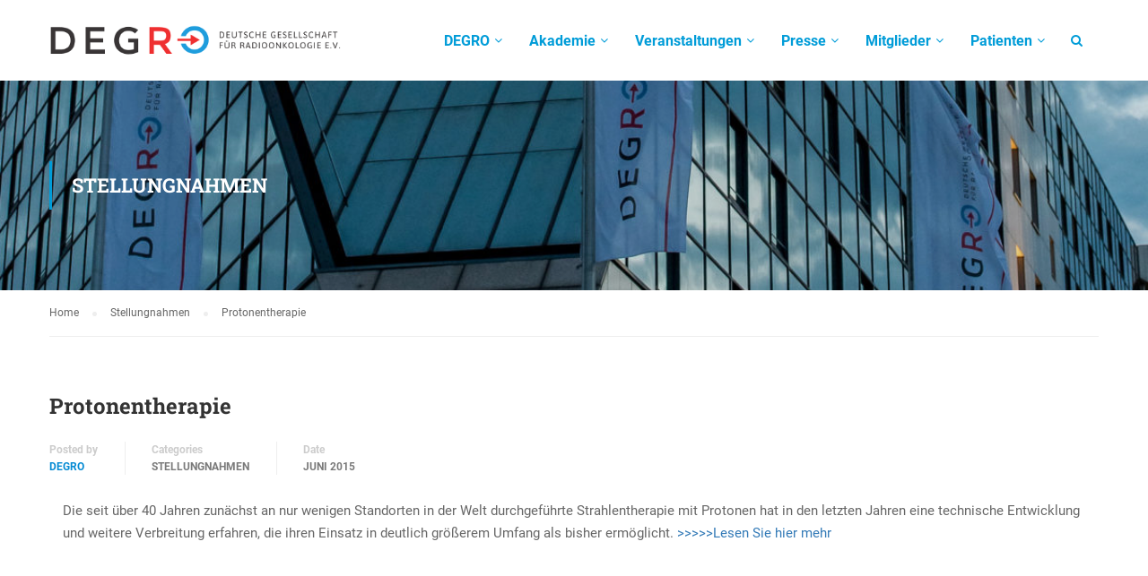

--- FILE ---
content_type: text/html; charset=UTF-8
request_url: https://www.degro.org/stellungnahme-zur-strahlentherapie-mit-protonen-in-deutschland/
body_size: 105190
content:



<!DOCTYPE html>
<html itemscope itemtype="http://schema.org/WebPage" lang="de-DE">
<head>
	<meta name="google-site-verification" content="jDJWgdhVpZPxYL6UuMoZUj_H2ctRYWd8-6qz34NlP3M" />
	<meta charset="UTF-8">
	<meta name="viewport" content="width=device-width, initial-scale=1">
	<meta name="SKYPE_TOOLBAR" content="SKYPE_TOOLBAR_PARSER_COMPATIBLE" />
	<link rel="profile" href="http://gmpg.org/xfn/11">
	<link rel="pingback" href="https://www.degro.org/xmlrpc.php">
	<script type="text/javascript">
	document.domain = 'degro.org';
	document.domain = document.domain;
</script>
<title>Protonentherapie &#8211; Degro</title>

<link rel='dns-prefetch' href='//s.w.org' />
<link rel="alternate" type="application/rss+xml" title="Degro &raquo; Feed" href="https://www.degro.org/feed/" />
<link rel="alternate" type="application/rss+xml" title="Degro &raquo; Kommentar-Feed" href="https://www.degro.org/comments/feed/" />
<link rel="alternate" type="text/calendar" title="Degro &raquo; iCal Feed" href="https://www.degro.org/veranstaltungen/?ical=1" />
<link rel="preload" href="https://www.degro.org/wp-content/b1236aac4b19c8f3c5c2b2fd5ee2bc9e.js?ver=f8fb1aedfd1991a7c1381ac7101e5d8b" as="script" />
<link rel="preload" href="https://www.degro.org/wp-content/7feddfa66b97dd4c08f7d63cf3b981a7.js?ver=e052724131a821734b77a983a12c12f5" as="script" />
<link rel="preload" href="https://www.degro.org/wp-content/plugins/real-cookie-banner-pro/public/lib/animate.css/animate.min.css?ver=4.1.1" as="style" />
<script type='text/javascript' defer src='https://www.degro.org/wp-content/b1236aac4b19c8f3c5c2b2fd5ee2bc9e.js?ver=f8fb1aedfd1991a7c1381ac7101e5d8b' ></script>
<script type="text/plain" data-skip-moving="true" id="a1db4172c36904a21aff3a485aee79a801-js-extra">[base64-encoded-plugin-config:][base64]/[base64]/[base64]/[base64]/[base64]</script>
<script data-no-defer id="a1db4172c36904a21aff3a485aee79a802-js-extra">var realCookieBanner = /* document.write */ JSON.parse(window.atob(document.getElementById("a1db4172c36904a21aff3a485aee79a801-js-extra").innerHTML.substr(31)));</script><script type='text/javascript' id='real-cookie-banner-pro-banner-js-before'>
((a,b)=>{a[b]||(a[b]={},["consentSync"].forEach(c=>a[b][c]=()=>({cookie:null,consentGiven:!1,cookieOptIn:!0})),["consent","consentAll","unblock"].forEach(c=>a[b][c]=(...d)=>new Promise(e=>a.addEventListener(b,()=>{a[b][c](...d).then(e)},{once:!0}))))})(window,"consentApi");
</script>
<script type='text/javascript' defer src='https://www.degro.org/wp-content/7feddfa66b97dd4c08f7d63cf3b981a7.js?ver=e052724131a821734b77a983a12c12f5' ></script>
<link rel='stylesheet' id='animate-css-css'  href='https://www.degro.org/wp-content/plugins/real-cookie-banner-pro/public/lib/animate.css/animate.min.css?ver=4.1.1' type='text/css' media='all' />
<link rel='stylesheet' id='wp-editor-font-css'  href='https://www.degro.org/wp-content/uploads/omgf/wp-editor-font/wp-editor-font.css?ver=1668595205' type='text/css' media='all' />
<link rel='stylesheet' id='codepeople-search-in-place-style-group-css' href='https://www.degro.org/wp-content/plugins/bwp-minify/min/?f=wp-content/plugins/search-in-place/css/codepeople_shearch_in_place.css,wp-includes/css/dist/block-library/style.min.css,wp-includes/css/dist/components/style.min.css,wp-includes/css/dist/block-editor/style.min.css,wp-includes/css/dist/nux/style.min.css,wp-includes/css/dist/editor/style.min.css,wp-content/plugins/simple-iframe/dist/blocks.style.build.css,wp-content/plugins/linkedinclude/linkedinclude.css,wp-content/plugins/livemesh-siteorigin-widgets/assets/css/lsow-frontend.css,wp-content/plugins/livemesh-siteorigin-widgets/assets/css/icomoon.css' type='text/css' media='all' />
<link rel='stylesheet' id='PDAMultisite-group-css' href='https://www.degro.org/wp-content/plugins/bwp-minify/min/?f=wp-content/plugins/pda-multisite/admin/css/pda-multisite-admin.css,wp-content/plugins/revslider/public/assets/css/settings.css,wp-content/plugins/thim-framework/css/font-awesome.min.css,wp-content/plugins/popups/public/assets/css/public.css,wp-content/themes/eduma/style.css,wp-content/themes/degro/style.css,wp-content/themes/eduma/assets/css/custom-style.css,wp-content/themes/eduma/style-1.css,wp-content/plugins/login-sidebar-widget/style_login_widget.css,wp-content/plugins/rapidmail-newsletter-software/css/widget.css' type='text/css' media='all' />
<style id='rs-plugin-settings-inline-css' type='text/css'>
#rs-demo-id {}
</style>
<link rel='stylesheet' id='UserAccessManagerLoginForm-group-css' href='https://www.degro.org/wp-content/plugins/bwp-minify/min/?f=wp-content/plugins/user-access-manager/assets/css/uamLoginForm.css' type='text/css' media='screen' />
<link rel='stylesheet' id='tf-google-webfont-roboto-css'  href='https://www.degro.org/wp-content/uploads/omgf/tf-google-webfont-roboto/tf-google-webfont-roboto.css?ver=1668595205' type='text/css' media='all' />
<link rel='stylesheet' id='tf-google-webfont-roboto-slab-css'  href='https://www.degro.org/wp-content/uploads/omgf/tf-google-webfont-roboto-slab/tf-google-webfont-roboto-slab.css?ver=1668595205' type='text/css' media='all' />
<link rel='stylesheet' id='newsletter-group-css' href='https://www.degro.org/wp-content/plugins/bwp-minify/min/?f=wp-content/plugins/newsletter/style.css' type='text/css' media='all' />
<script type="text/javascript">
        var ajax_url ="https://www.degro.org/wp-admin/admin-ajax.php";
        </script><script type='text/javascript' src='https://www.degro.org/wp-content/jquery/jquery-3.1.1.min.js?ver=5.6.3' id='jquery-core-js'></script>
<script type='text/javascript' src='https://www.degro.org/wp-includes/js/jquery/jquery-migrate.min.js?ver=1.4.1' id='jquery-migrate-js'></script>
<script type='text/javascript' id='codepeople-search-in-place-js-extra'>
/* <![CDATA[ */
var codepeople_search_in_place = {"more":"Mehr Ergebnisse","empty":"0 Treffer","char_number":"3","root":"\/\/www.degro.org\/wp-admin\/","home":"https:\/\/www.degro.org"};
/* ]]> */
</script>
<script type='text/javascript' id='rapidmail-widget-js-js-extra'>
/* <![CDATA[ */
var rmwidget = {"msg_an_error_occurred":"Es ist ein Fehler aufgetreten","msg_subscribe_success":"Vielen Dank f\u00fcr Ihre Anmeldung!","spinner_uri":"https:\/\/www.degro.org\/wp-includes\/images\/wpspin_light.gif"};
/* ]]> */
</script>
<script type='text/javascript' src='https://www.degro.org/wp-content/plugins/bwp-minify/min/?f=wp-content/plugins/search-in-place/js/codepeople_shearch_in_place.js,wp-content/plugins/pda-multisite/admin/js/pda-multisite-admin.js,wp-content/plugins/revslider/public/assets/js/jquery.themepunch.tools.min.js,wp-content/plugins/revslider/public/assets/js/jquery.themepunch.revolution.min.js,wp-content/plugins/rapidmail-newsletter-software/js/widget.js'></script>
<link rel="https://api.w.org/" href="https://www.degro.org/wp-json/" /><link rel="alternate" type="application/json" href="https://www.degro.org/wp-json/wp/v2/posts/6542" /><link rel="EditURI" type="application/rsd+xml" title="RSD" href="https://www.degro.org/xmlrpc.php?rsd" />
<link rel="wlwmanifest" type="application/wlwmanifest+xml" href="https://www.degro.org/wp-includes/wlwmanifest.xml" /> 
<meta name="generator" content="WordPress 5.6.3" />
<link rel="canonical" href="https://www.degro.org/stellungnahme-zur-strahlentherapie-mit-protonen-in-deutschland/" />
<link rel='shortlink' href='https://www.degro.org/?p=6542' />
<link rel="alternate" type="application/json+oembed" href="https://www.degro.org/wp-json/oembed/1.0/embed?url=https%3A%2F%2Fwww.degro.org%2Fstellungnahme-zur-strahlentherapie-mit-protonen-in-deutschland%2F" />
<link rel="alternate" type="text/xml+oembed" href="https://www.degro.org/wp-json/oembed/1.0/embed?url=https%3A%2F%2Fwww.degro.org%2Fstellungnahme-zur-strahlentherapie-mit-protonen-in-deutschland%2F&#038;format=xml" />
<meta name="tec-api-version" content="v1"><meta name="tec-api-origin" content="https://www.degro.org"><link rel="https://theeventscalendar.com/" href="https://www.degro.org/wp-json/tribe/events/v1/" /><link rel="apple-touch-icon" sizes="57x57" href="https://www.degro.org/wp-content/themes/degro/images/favicon/apple-icon-57x57.png"><link rel="apple-touch-icon" sizes="60x60" href="https://www.degro.org/wp-content/themes/degro/images/favicon/apple-icon-60x60.png"><link rel="apple-touch-icon" sizes="72x72" href="https://www.degro.org/wp-content/themes/degro/images/favicon/apple-icon-72x72.png"><link rel="apple-touch-icon" sizes="76x76" href="https://www.degro.org/wp-content/themes/degro/images/favicon/apple-icon-76x76.png"><link rel="apple-touch-icon" sizes="114x114" href="https://www.degro.org/wp-content/themes/degro/images/favicon/apple-icon-114x114.png"><link rel="apple-touch-icon" sizes="120x120" href="https://www.degro.org/wp-content/themes/degro/images/favicon/apple-icon-120x120.png"><link rel="apple-touch-icon" sizes="144x144" href="https://www.degro.org/wp-content/themes/degro/images/favicon/apple-icon-144x144.png"><link rel="apple-touch-icon" sizes="152x152" href="https://www.degro.org/wp-content/themes/degro/images/favicon/apple-icon-152x152.png"><link rel="apple-touch-icon" sizes="180x180" href="https://www.degro.org/wp-content/themes/degro/images/favicon/apple-icon-180x180.png"><link rel="icon" type="image/png" sizes="192x192"  href="https://www.degro.org/wp-content/themes/degro/images/favicon/android-icon-192x192.png"><link rel="icon" type="image/png" sizes="32x32" href="https://www.degro.org/wp-content/themes/degro/images/favicon/favicon-32x32.png"><link rel="icon" type="image/png" sizes="96x96" href="https://www.degro.org/wp-content/themes/degro/images/favicon/favicon-96x96.png"><link rel="icon" type="image/png" sizes="16x16" href="https://www.degro.org/wp-content/themes/degro/images/favicon/favicon-16x16.png"><meta name="msapplication-TileColor" content="#ffffff"><meta name="msapplication-TileImage" content="https://www.degro.org/wp-content/themes/degro/images/favicon/ms-icon-144x144.png"><meta name="SKYPE_TOOLBAR" content="SKYPE_TOOLBAR_PARSER_COMPATIBLE" /> <script>$ = jq; jQuery = $</script><script>jq(document).ready(function() {jq("li a").each(function(obj){var href = jq(this).attr("href");if(href.indexOf("degro.org/members/persoenliche-daten/")!= -1 ){jq("li").each(function(obj){try{if(jq(this).find("a").attr("href").indexOf("degro.org/members/mitglied-werden/") != -1) {jq(this).hide();}}catch(e) {}});}});});</script><style></style><style>[consent-id]:not(.rcb-content-blocker):not([consent-transaction-complete]):not([consent-visual-use-parent^="children:"]){opacity:0!important;}</style><meta name="generator" content="Powered by Slider Revolution 5.2.4.1 - responsive, Mobile-Friendly Slider Plugin for WordPress with comfortable drag and drop interface." />
	<script type="text/javascript">
		if (typeof ajaxurl === 'undefined') {
			/* <![CDATA[ */
			var ajaxurl = "https://www.degro.org/wp-admin/admin-ajax.php";
			/* ]]> */
		}
	</script>
	</head>

<body class="post-template-default single single-post postid-6542 single-format-standard thim-body-load-overlay tribe-no-js group-blog" id="thim-body">

<!-- menu for mobile-->
<div id="wrapper-container" class="wrapper-container">
	<div class="content-pusher ">


		
		<header id="masthead" class="site-header affix-top bg-custom-sticky sticky-header header_overlay header_v1" >
			<!-- <div class="main-menu"> -->
<div class="container">
	<div class="row">
		<div class="navigation col-sm-12">
			<div class="tm-table">
				<div class="width-logo table-cell sm-logo">
					<a href="https://www.degro.org/" title="Degro - DEGRO - Deutsche Gesellschaft für Radioonkologie e.V." rel="home" class="no-sticky-logo no-mobile"><img src="https://www.degro.org/wp-content/themes/degro/images/logo.png" alt="Degro"  /></a><a href="https://www.degro.org/" title="Degro - DEGRO - Deutsche Gesellschaft für Radioonkologie e.V." rel="home" class="no-sticky-logo mobile"><img src="https://www.degro.org/wp-content/themes/degro/images/logo-mobil.png" alt="Degro"  /></a><a href="https://www.degro.org/" title="Degro - DEGRO - Deutsche Gesellschaft für Radioonkologie e.V." rel="home" class="sticky-logo no-mobile">
            <img src="https://www.degro.org/wp-content/themes/degro/images/logo.png" alt="Degro" width="153px" /></a><a href="https://www.degro.org/" title="Degro - DEGRO - Deutsche Gesellschaft für Radioonkologie e.V." rel="home" class="sticky-logo mobile">
            <img src="https://www.degro.org/wp-content/themes/degro/images/logo-mobil.png" alt="Degro" width="100px" /></a>				</div>
				<nav class="width-navigation table-cell table-right">
					
<ul class="nav navbar-nav menu-main-menu primary-degro-menu">
	<li  class="menu-item menu-item-type-post_type menu-item-object-page menu-item-home drop_to_right widget_area"><span class="disable_link"><span data-hover="DEGRO">DEGRO</span></span><ul class="sub-menu submenu_columns_1 submenu-widget">
<li id="siteorigin-panels-builder-7" class="widget widget_siteorigin-panels-builder"><div id="pl-w627d10b61d07a"><style scoped>#pgc-w627d10b61d07a-0-0 , #pgc-w627d10b61d07a-0-1 { width:50% } #pg-w627d10b61d07a-0 .panel-grid-cell { float:left } #pl-w627d10b61d07a .panel-grid-cell .so-panel { margin-bottom:30px } #pl-w627d10b61d07a .panel-grid-cell .so-panel:last-child { margin-bottom:0px } #pg-w627d10b61d07a-0 { margin-left:-15px;margin-right:-15px } #pg-w627d10b61d07a-0 .panel-grid-cell { padding-left:15px;padding-right:15px } @media (max-width:780px){ #pg-w627d10b61d07a-0 .panel-grid-cell { float:none;width:auto } #pgc-w627d10b61d07a-0-0 { margin-bottom:30px } #pl-w627d10b61d07a .panel-grid , #pl-w627d10b61d07a .panel-grid-cell {  } #pl-w627d10b61d07a .panel-grid .panel-grid-cell-empty { display:none } #pl-w627d10b61d07a .panel-grid .panel-grid-cell-mobile-last { margin-bottom:0px }  } </style><div class="panel-grid" id="pg-w627d10b61d07a-0" ><div class="panel-grid-cell" id="pgc-w627d10b61d07a-0-0" ><div class="so-panel widget widget_nav_menu panel-first-child panel-last-child" id="panel-w627d10b61d07a-0-0-0" data-index="0"><h3 class="widget-title">Die DEGRO</h3><div class=" megaWrapper"><ul id="menu-die-degro" class="menu"><li  class="menu-item menu-item-type-post_type menu-item-object-page menu-item-has-children drop_to_right standard"><a href="https://www.degro.org/degro/ueber-uns/"><span data-hover="Über uns">Über uns</span></a>
<ul class="sub-menu" >
	<li  class="menu-item menu-item-type-post_type menu-item-object-page"><a href="https://www.degro.org/degro/ueber-uns/selbstverstaendnis/">Selbstverständnis</a></li>
	<li  class="menu-item menu-item-type-post_type menu-item-object-page"><a href="https://www.degro.org/degro/ueber-uns/satzung/">Satzung</a></li>
	<li  class="menu-item menu-item-type-post_type menu-item-object-page"><a href="https://www.degro.org/degro/ueber-uns/vorstand_generalsekretariat/">Vorstand &amp; Generalsekretariat</a></li>
	<li  class="menu-item menu-item-type-post_type menu-item-object-page"><a href="https://www.degro.org/degro/ueber-uns/geschaeftsstelle/">Geschäftsstelle</a></li>
	<li  class="menu-item menu-item-type-post_type menu-item-object-page"><a href="https://www.degro.org/degro/ueber-uns/historie/">Historie</a></li>
	<li  class="menu-item menu-item-type-post_type menu-item-object-page"><a href="https://www.degro.org/degro/radiologie-im-nationalsozialismus/">Radiologie im Nationalsozialismus</a></li>
</ul>
</li>
<li  class="menu-item menu-item-type-post_type menu-item-object-page menu-item-has-children drop_to_right standard"><a href="https://www.degro.org/degro/expertenvideo-reihe/"><span data-hover="DEGRO-Expertentalk">DEGRO-Expertentalk</span></a>
<ul class="sub-menu" >
	<li  class="menu-item menu-item-type-post_type menu-item-object-page"><a href="https://www.degro.org/archiv-2/">Archiv</a></li>
</ul>
</li>
<li  class="menu-item menu-item-type-post_type menu-item-object-page drop_to_right standard"><a href="https://www.degro.org/degro/gremien/"><span data-hover="Gremien">Gremien</span></a></li>
<li  class="menu-item menu-item-type-post_type menu-item-object-page drop_to_right standard"><a href="https://www.degro.org/degro/berufsverbaende-in-der-strahlentherapie/"><span data-hover="Berufsverbände in der Strahlentherapie">Berufsverbände in der Strahlentherapie</span></a></li>
<li  class="menu-item menu-item-type-post_type menu-item-object-page drop_to_right standard"><a href="https://www.degro.org/degro/studien/"><span data-hover="Klinische Studien">Klinische Studien</span></a></li>
<li  class="menu-item menu-item-type-post_type menu-item-object-page drop_to_right standard"><a href="https://www.degro.org/degro/leitlinien/"><span data-hover="Leitlinien/Zertifizierung">Leitlinien/Zertifizierung</span></a></li>
<li  class="menu-item menu-item-type-post_type menu-item-object-page drop_to_right standard"><a href="https://www.degro.org/degro/kooperationen/"><span data-hover="Links und Kooperationen">Links und Kooperationen</span></a></li>
<li  class="menu-item menu-item-type-post_type menu-item-object-page drop_to_right standard"><a href="https://www.degro.org/degro/nachwuchsfoerderung-2/"><span data-hover="Nachwuchsförderung">Nachwuchsförderung</span></a></li>
<li  class="menu-item menu-item-type-post_type menu-item-object-page drop_to_right standard"><a href="https://www.degro.org/degro/positionspapiere_stellungnahmen/"><span data-hover="Positionspapiere &amp; Stellungnahmen">Positionspapiere &amp; Stellungnahmen</span></a></li>
<li  class="menu-item menu-item-type-post_type menu-item-object-page drop_to_right standard"><a href="https://www.degro.org/degro/preise/"><span data-hover="Preise">Preise</span></a></li>
<li  class="menu-item menu-item-type-post_type menu-item-object-page drop_to_right standard"><a href="https://www.degro.org/degro/spenden_und_stiftungen/"><span data-hover="Spenden &#038; Stiftungen">Spenden &#038; Stiftungen</span></a></li>
<li  class="menu-item menu-item-type-post_type menu-item-object-page drop_to_right standard"><a href="https://www.degro.org/zukunftsvision-2030-fuer-strahlentherapie-radioonkologie-in-deutschland/"><span data-hover="Zukunftsvision 2030">Zukunftsvision 2030</span></a></li>
<li  class="menu-item menu-item-type-post_type menu-item-object-page menu-item-has-children drop_to_right standard"><a href="https://www.degro.org/degro/stellenmarkt/"><span data-hover="Stellenmarkt"><i class="fa fa-fw fa-briefcase"></i> Stellenmarkt</span></a>
<ul class="sub-menu" >
	<li  class="menu-item menu-item-type-post_type menu-item-object-page"><a href="https://www.degro.org/degro/stellenmarkt/neue-stellenanzeige-aufgeben/">Neue Stellenanzeige aufgeben</a></li>
</ul>
</li>
</ul></div></div></div><div class="panel-grid-cell" id="pgc-w627d10b61d07a-0-1" ><div class="so-panel widget widget_magazine panel-first-child panel-last-child" id="panel-w627d10b61d07a-0-1-0" data-index="1"><div class="thim-widget-magazine thim-widget-magazine-base"><div class="thim-course-megamenu magazine text-left"><h3 class="widget-title">Journal</h3><a href="https://www.degro.org/strahlentherapie_onkologie-na/"><img src ="https://www.degro.org/wp-content/uploads/2016/04/4.jpg" width="153" height="203" alt=""/></a><div class="course-meta"><a class="course-readmore" href="https://www.degro.org/strahlentherapie_onkologie-na/">Zum Journal </a></div></div></div></div></div></div></div></li>
</ul></li>
<li  class="menu-item menu-item-type-post_type menu-item-object-page menu-item-has-children drop_to_right standard"><span class="disable_link"><span data-hover="Akademie">Akademie</span></span>
<ul class="sub-menu" >
	<li  class="menu-item menu-item-type-post_type menu-item-object-page"><a href="https://www.degro.org/akademie/die-degro-akademie/"><i class="fa fa-fw fa-graduation-cap"></i> Die DEGRO-Akademie</a></li>
	<li  class="menu-item menu-item-type-post_type menu-item-object-page"><a href="https://www.degro.org/akademie/akademievorstand/"><i class="fa fa-fw fa-group"></i> Vorstand der Akademie</a></li>
	<li  class="menu-item menu-item-type-post_type menu-item-object-page"><a href="https://www.degro.org/degro/preise/akademie-preis/"><i class="fa fa-fw fa-trophy"></i> Akademie-Preis</a></li>
	<li  class="menu-item menu-item-type-post_type menu-item-object-page"><a href="https://www.degro.org/akademie/rechtliche-grundlagen-akademie/"><i class="fa fa-fw fa-paragraph"></i> Rechtliche Grundlagen</a></li>
</ul>
</li>
<li  class="menu-item menu-item-type-post_type menu-item-object-page menu-item-has-children drop_to_right standard"><span class="disable_link"><span data-hover="Veranstaltungen">Veranstaltungen</span></span>
<ul class="sub-menu" >
	<li  class="menu-item menu-item-type-post_type menu-item-object-page"><a href="https://www.degro.org/akademie/die-degro-akademie/kurse-der-akademie/"><i class="fa fa-fw fa-graduation-cap"></i> Akademie-Kurse</a></li>
	<li  class="menu-item menu-item-type-custom menu-item-object-custom menu-item-has-children"><span class="disable_link"><i class="fa fa-fw fa-users"></i> DEGRO-Jahreskongress</span>
	<ul class="sub-menu" >
		<li  class="menu-item menu-item-type-custom menu-item-object-custom"><a href="https://www.degro-kongress.org">32. DEGRO-Jahreskongress</a></li>
		<li  class="menu-item menu-item-type-post_type menu-item-object-page"><a href="https://www.degro.org/veranstaltungen-degro/vergangene-degros/">Vergangene DEGROs</a></li>
	</ul>
</li>
	<li  class="menu-item menu-item-type-post_type menu-item-object-page"><a href="https://www.degro.org/degro/fort_und_weiterbildung/"><i class="fa fa-fw fa-mortar-board"></i> Fort- und Weiterbildung</a></li>
	<li  class="menu-item menu-item-type-custom menu-item-object-custom"><a href="https://mitglieder.degro.org/kalender.jsp"><i class="fa fa-fw fa-calendar"></i> Veranstaltungskalender</a></li>
</ul>
</li>
<li  class="menu-item menu-item-type-post_type menu-item-object-page menu-item-has-children drop_to_right standard"><span class="disable_link"><span data-hover="Presse">Presse</span></span>
<ul class="sub-menu" >
	<li  class="menu-item menu-item-type-post_type menu-item-object-page"><a href="https://www.degro.org/presse/pressekontakt/"><i class="fa fa-fw fa-users"></i> Pressekontakt</a></li>
	<li  class="menu-item menu-item-type-taxonomy menu-item-object-category"><a href="https://www.degro.org/category/pressemitteilung/"><i class="fa fa-fw fa-newspaper-o"></i> Pressemitteilungen</a></li>
</ul>
</li>
<li  class="menu-item menu-item-type-post_type menu-item-object-page drop_to_right widget_area"><span class="disable_link"><span data-hover="Mitglieder">Mitglieder</span></span><ul class="sub-menu submenu_columns_1 submenu-widget">
<li id="siteorigin-panels-builder-12" class="widget widget_siteorigin-panels-builder"><div id="pl-w62e76b4d17d6f"><style scoped>#pgc-w62e76b4d17d6f-0-0 , #pgc-w62e76b4d17d6f-0-1 { width:50% } #pg-w62e76b4d17d6f-0 .panel-grid-cell { float:left } #pl-w62e76b4d17d6f .panel-grid-cell .so-panel { margin-bottom:30px } #pl-w62e76b4d17d6f .panel-grid-cell .so-panel:last-child { margin-bottom:0px } #pg-w62e76b4d17d6f-0 { margin-left:-15px;margin-right:-15px } #pg-w62e76b4d17d6f-0 .panel-grid-cell { padding-left:15px;padding-right:15px } @media (max-width:780px){ #pg-w62e76b4d17d6f-0 .panel-grid-cell { float:none;width:auto } #pgc-w62e76b4d17d6f-0-0 { margin-bottom:30px } #pl-w62e76b4d17d6f .panel-grid , #pl-w62e76b4d17d6f .panel-grid-cell {  } #pl-w62e76b4d17d6f .panel-grid .panel-grid-cell-empty { display:none } #pl-w62e76b4d17d6f .panel-grid .panel-grid-cell-mobile-last { margin-bottom:0px }  } </style><div class="panel-grid" id="pg-w62e76b4d17d6f-0" ><div class="panel-grid-cell" id="pgc-w62e76b4d17d6f-0-0" ><div class="so-panel widget widget_nav_menu panel-first-child panel-last-child" id="panel-w62e76b4d17d6f-0-0-0" data-index="0"><h3 class="widget-title">Mitglieder</h3><div class=" megaWrapper"><ul id="menu-mitglieder" class="menu"><li  class="menu-item menu-item-type-post_type menu-item-object-page drop_to_right standard"><a href="https://www.degro.org/mitgliedschaft/ehrenmitglieder/"><span data-hover="Ehrenmitglieder"><i class="fa fa-fw fa-trophy"></i> Ehrenmitglieder</span></a></li>
<li  class="menu-item menu-item-type-post_type menu-item-object-page drop_to_right standard"><a href="https://www.degro.org/mitgliedschaft/foerdernde-mitglieder/"><span data-hover="Fördernde Mitglieder"><i class="fa fa-fw fa-slideshare"></i> Fördernde Mitglieder</span></a></li>
<li  class="menu-item menu-item-type-post_type menu-item-object-page drop_to_right standard"><a href="https://www.degro.org/mitgliedschaft/spendende-mitglieder/"><span data-hover="Spendende Mitglieder"><i class="fa fa-fw fa-money"></i> Spendende Mitglieder</span></a></li>
<li  class="menu-item menu-item-type-post_type menu-item-object-page drop_to_right standard"><a href="https://www.degro.org/mitgliedschaft/mitglied-werden/"><span data-hover="Mitglied werden"><i class="fa fa-fw fa-users"></i> Mitglied werden</span></a></li>
</ul></div></div></div><div class="panel-grid-cell" id="pgc-w62e76b4d17d6f-0-1" ><div class="so-panel widget widget_magazine panel-first-child panel-last-child" id="panel-w62e76b4d17d6f-0-1-0" data-index="1"><div class="thim-widget-magazine thim-widget-magazine-base"><div class="thim-course-megamenu magazine text-left"><h3 class="widget-title">Mitgliederbereich</h3><a href="https://www.degro.org/mitgliedschaft/mitgliederold/"><img src ="https://www.degro.org/wp-content/uploads/2022/08/member-only.jpg" width="1421" height="991" alt=""/></a><div class="course-meta"><a class="course-readmore" href="https://www.degro.org/mitgliedschaft/mitgliederold/">Zum Mitgliederbereich </a></div></div></div></div></div></div></div></li>
</ul></li>
<li  class="menu-item menu-item-type-custom menu-item-object-custom menu-item-has-children drop_to_right standard"><span class="disable_link"><span data-hover="Patienten">Patienten</span></span>
<ul class="sub-menu" >
	<li  class="menu-item menu-item-type-post_type menu-item-object-page"><a href="https://www.degro.org/patientenfortbildung/"><i class="fa fa-fw fa-user"></i> Patientenfortbildung</a></li>
	<li  class="menu-item menu-item-type-post_type menu-item-object-page"><a href="https://www.degro.org/patienten/broschuere_und_informationen/"><i class="fa fa-fw fa-book"></i> Informationsbroschüre</a></li>
	<li  class="menu-item menu-item-type-post_type menu-item-object-page"><a href="https://www.degro.org/patienten/kliniken-2/"><i class="fa fa-fw fa-info-circle"></i> Strahlentherapie in DE</a></li>
</ul>
</li>
<li class="menu-right"><ul><li id="search-3" class="widget widget_search"><form role="search" method="get" class="search-form" action="https://www.degro.org/">
				<label>
					<span class="screen-reader-text">Suche nach:</span>
					<input type="search" class="search-field" placeholder="Suche&#160;&hellip;" value="" name="s" />
				</label>
				<input type="submit" class="search-submit" value="Suche" />
			</form></li></ul></li></ul>
<!--</div>-->				</nav>
				<div class="menu-mobile-effect navbar-toggle" data-effect="mobile-effect">
					<span class="icon-bar"></span>
					<span class="icon-bar"></span>
					<span class="icon-bar"></span>
				</div>
			</div>
			<!--end .row-->
		</div>
	</div>
</div>		</header>
		<!-- Mobile Menu-->
		<nav class="mobile-menu-container mobile-effect">
			<ul class="nav navbar-nav">
	<li  class="menu-item menu-item-type-post_type menu-item-object-page menu-item-home drop_to_right widget_area"><span class="disable_link"><span data-hover="DEGRO">DEGRO</span></span><ul class="sub-menu submenu_columns_1 submenu-widget">
<li id="siteorigin-panels-builder-7" class="widget widget_siteorigin-panels-builder"><div id="pl-w627d10b61d07a"><style scoped>#pgc-w627d10b61d07a-0-0 , #pgc-w627d10b61d07a-0-1 { width:50% } #pg-w627d10b61d07a-0 .panel-grid-cell { float:left } #pl-w627d10b61d07a .panel-grid-cell .so-panel { margin-bottom:30px } #pl-w627d10b61d07a .panel-grid-cell .so-panel:last-child { margin-bottom:0px } #pg-w627d10b61d07a-0 { margin-left:-15px;margin-right:-15px } #pg-w627d10b61d07a-0 .panel-grid-cell { padding-left:15px;padding-right:15px } @media (max-width:780px){ #pg-w627d10b61d07a-0 .panel-grid-cell { float:none;width:auto } #pgc-w627d10b61d07a-0-0 { margin-bottom:30px } #pl-w627d10b61d07a .panel-grid , #pl-w627d10b61d07a .panel-grid-cell {  } #pl-w627d10b61d07a .panel-grid .panel-grid-cell-empty { display:none } #pl-w627d10b61d07a .panel-grid .panel-grid-cell-mobile-last { margin-bottom:0px }  } </style><div class="panel-grid" id="pg-w627d10b61d07a-0" ><div class="panel-grid-cell" id="pgc-w627d10b61d07a-0-0" ><div class="so-panel widget widget_nav_menu panel-first-child panel-last-child" id="panel-w627d10b61d07a-0-0-0" data-index="0"><h3 class="widget-title">Die DEGRO</h3><div class=" megaWrapper"><ul id="menu-die-degro-1" class="menu"><li  class="menu-item menu-item-type-post_type menu-item-object-page menu-item-has-children drop_to_right standard"><a href="https://www.degro.org/degro/ueber-uns/"><span data-hover="Über uns">Über uns</span></a>
<ul class="sub-menu" >
	<li  class="menu-item menu-item-type-post_type menu-item-object-page"><a href="https://www.degro.org/degro/ueber-uns/selbstverstaendnis/">Selbstverständnis</a></li>
	<li  class="menu-item menu-item-type-post_type menu-item-object-page"><a href="https://www.degro.org/degro/ueber-uns/satzung/">Satzung</a></li>
	<li  class="menu-item menu-item-type-post_type menu-item-object-page"><a href="https://www.degro.org/degro/ueber-uns/vorstand_generalsekretariat/">Vorstand &amp; Generalsekretariat</a></li>
	<li  class="menu-item menu-item-type-post_type menu-item-object-page"><a href="https://www.degro.org/degro/ueber-uns/geschaeftsstelle/">Geschäftsstelle</a></li>
	<li  class="menu-item menu-item-type-post_type menu-item-object-page"><a href="https://www.degro.org/degro/ueber-uns/historie/">Historie</a></li>
	<li  class="menu-item menu-item-type-post_type menu-item-object-page"><a href="https://www.degro.org/degro/radiologie-im-nationalsozialismus/">Radiologie im Nationalsozialismus</a></li>
</ul>
</li>
<li  class="menu-item menu-item-type-post_type menu-item-object-page menu-item-has-children drop_to_right standard"><a href="https://www.degro.org/degro/expertenvideo-reihe/"><span data-hover="DEGRO-Expertentalk">DEGRO-Expertentalk</span></a>
<ul class="sub-menu" >
	<li  class="menu-item menu-item-type-post_type menu-item-object-page"><a href="https://www.degro.org/archiv-2/">Archiv</a></li>
</ul>
</li>
<li  class="menu-item menu-item-type-post_type menu-item-object-page drop_to_right standard"><a href="https://www.degro.org/degro/gremien/"><span data-hover="Gremien">Gremien</span></a></li>
<li  class="menu-item menu-item-type-post_type menu-item-object-page drop_to_right standard"><a href="https://www.degro.org/degro/berufsverbaende-in-der-strahlentherapie/"><span data-hover="Berufsverbände in der Strahlentherapie">Berufsverbände in der Strahlentherapie</span></a></li>
<li  class="menu-item menu-item-type-post_type menu-item-object-page drop_to_right standard"><a href="https://www.degro.org/degro/studien/"><span data-hover="Klinische Studien">Klinische Studien</span></a></li>
<li  class="menu-item menu-item-type-post_type menu-item-object-page drop_to_right standard"><a href="https://www.degro.org/degro/leitlinien/"><span data-hover="Leitlinien/Zertifizierung">Leitlinien/Zertifizierung</span></a></li>
<li  class="menu-item menu-item-type-post_type menu-item-object-page drop_to_right standard"><a href="https://www.degro.org/degro/kooperationen/"><span data-hover="Links und Kooperationen">Links und Kooperationen</span></a></li>
<li  class="menu-item menu-item-type-post_type menu-item-object-page drop_to_right standard"><a href="https://www.degro.org/degro/nachwuchsfoerderung-2/"><span data-hover="Nachwuchsförderung">Nachwuchsförderung</span></a></li>
<li  class="menu-item menu-item-type-post_type menu-item-object-page drop_to_right standard"><a href="https://www.degro.org/degro/positionspapiere_stellungnahmen/"><span data-hover="Positionspapiere &amp; Stellungnahmen">Positionspapiere &amp; Stellungnahmen</span></a></li>
<li  class="menu-item menu-item-type-post_type menu-item-object-page drop_to_right standard"><a href="https://www.degro.org/degro/preise/"><span data-hover="Preise">Preise</span></a></li>
<li  class="menu-item menu-item-type-post_type menu-item-object-page drop_to_right standard"><a href="https://www.degro.org/degro/spenden_und_stiftungen/"><span data-hover="Spenden &#038; Stiftungen">Spenden &#038; Stiftungen</span></a></li>
<li  class="menu-item menu-item-type-post_type menu-item-object-page drop_to_right standard"><a href="https://www.degro.org/zukunftsvision-2030-fuer-strahlentherapie-radioonkologie-in-deutschland/"><span data-hover="Zukunftsvision 2030">Zukunftsvision 2030</span></a></li>
<li  class="menu-item menu-item-type-post_type menu-item-object-page menu-item-has-children drop_to_right standard"><a href="https://www.degro.org/degro/stellenmarkt/"><span data-hover="Stellenmarkt"><i class="fa fa-fw fa-briefcase"></i> Stellenmarkt</span></a>
<ul class="sub-menu" >
	<li  class="menu-item menu-item-type-post_type menu-item-object-page"><a href="https://www.degro.org/degro/stellenmarkt/neue-stellenanzeige-aufgeben/">Neue Stellenanzeige aufgeben</a></li>
</ul>
</li>
</ul></div></div></div><div class="panel-grid-cell" id="pgc-w627d10b61d07a-0-1" ><div class="so-panel widget widget_magazine panel-first-child panel-last-child" id="panel-w627d10b61d07a-0-1-0" data-index="1"><div class="thim-widget-magazine thim-widget-magazine-base"><div class="thim-course-megamenu magazine text-left"><h3 class="widget-title">Journal</h3><a href="https://www.degro.org/strahlentherapie_onkologie-na/"><img src ="https://www.degro.org/wp-content/uploads/2016/04/4.jpg" width="153" height="203" alt=""/></a><div class="course-meta"><a class="course-readmore" href="https://www.degro.org/strahlentherapie_onkologie-na/">Zum Journal </a></div></div></div></div></div></div></div></li>
</ul></li>
<li  class="menu-item menu-item-type-post_type menu-item-object-page menu-item-has-children drop_to_right standard"><span class="disable_link"><span data-hover="Akademie">Akademie</span></span>
<ul class="sub-menu" >
	<li  class="menu-item menu-item-type-post_type menu-item-object-page"><a href="https://www.degro.org/akademie/die-degro-akademie/"><i class="fa fa-fw fa-graduation-cap"></i> Die DEGRO-Akademie</a></li>
	<li  class="menu-item menu-item-type-post_type menu-item-object-page"><a href="https://www.degro.org/akademie/akademievorstand/"><i class="fa fa-fw fa-group"></i> Vorstand der Akademie</a></li>
	<li  class="menu-item menu-item-type-post_type menu-item-object-page"><a href="https://www.degro.org/degro/preise/akademie-preis/"><i class="fa fa-fw fa-trophy"></i> Akademie-Preis</a></li>
	<li  class="menu-item menu-item-type-post_type menu-item-object-page"><a href="https://www.degro.org/akademie/rechtliche-grundlagen-akademie/"><i class="fa fa-fw fa-paragraph"></i> Rechtliche Grundlagen</a></li>
</ul>
</li>
<li  class="menu-item menu-item-type-post_type menu-item-object-page menu-item-has-children drop_to_right standard"><span class="disable_link"><span data-hover="Veranstaltungen">Veranstaltungen</span></span>
<ul class="sub-menu" >
	<li  class="menu-item menu-item-type-post_type menu-item-object-page"><a href="https://www.degro.org/akademie/die-degro-akademie/kurse-der-akademie/"><i class="fa fa-fw fa-graduation-cap"></i> Akademie-Kurse</a></li>
	<li  class="menu-item menu-item-type-custom menu-item-object-custom menu-item-has-children"><span class="disable_link"><i class="fa fa-fw fa-users"></i> DEGRO-Jahreskongress</span>
	<ul class="sub-menu" >
		<li  class="menu-item menu-item-type-custom menu-item-object-custom"><a href="https://www.degro-kongress.org">32. DEGRO-Jahreskongress</a></li>
		<li  class="menu-item menu-item-type-post_type menu-item-object-page"><a href="https://www.degro.org/veranstaltungen-degro/vergangene-degros/">Vergangene DEGROs</a></li>
	</ul>
</li>
	<li  class="menu-item menu-item-type-post_type menu-item-object-page"><a href="https://www.degro.org/degro/fort_und_weiterbildung/"><i class="fa fa-fw fa-mortar-board"></i> Fort- und Weiterbildung</a></li>
	<li  class="menu-item menu-item-type-custom menu-item-object-custom"><a href="https://mitglieder.degro.org/kalender.jsp"><i class="fa fa-fw fa-calendar"></i> Veranstaltungskalender</a></li>
</ul>
</li>
<li  class="menu-item menu-item-type-post_type menu-item-object-page menu-item-has-children drop_to_right standard"><span class="disable_link"><span data-hover="Presse">Presse</span></span>
<ul class="sub-menu" >
	<li  class="menu-item menu-item-type-post_type menu-item-object-page"><a href="https://www.degro.org/presse/pressekontakt/"><i class="fa fa-fw fa-users"></i> Pressekontakt</a></li>
	<li  class="menu-item menu-item-type-taxonomy menu-item-object-category"><a href="https://www.degro.org/category/pressemitteilung/"><i class="fa fa-fw fa-newspaper-o"></i> Pressemitteilungen</a></li>
</ul>
</li>
<li  class="menu-item menu-item-type-post_type menu-item-object-page drop_to_right widget_area"><span class="disable_link"><span data-hover="Mitglieder">Mitglieder</span></span><ul class="sub-menu submenu_columns_1 submenu-widget">
<li id="siteorigin-panels-builder-12" class="widget widget_siteorigin-panels-builder"><div id="pl-w62e76b4d17d6f"><style scoped>#pgc-w62e76b4d17d6f-0-0 , #pgc-w62e76b4d17d6f-0-1 { width:50% } #pg-w62e76b4d17d6f-0 .panel-grid-cell { float:left } #pl-w62e76b4d17d6f .panel-grid-cell .so-panel { margin-bottom:30px } #pl-w62e76b4d17d6f .panel-grid-cell .so-panel:last-child { margin-bottom:0px } #pg-w62e76b4d17d6f-0 { margin-left:-15px;margin-right:-15px } #pg-w62e76b4d17d6f-0 .panel-grid-cell { padding-left:15px;padding-right:15px } @media (max-width:780px){ #pg-w62e76b4d17d6f-0 .panel-grid-cell { float:none;width:auto } #pgc-w62e76b4d17d6f-0-0 { margin-bottom:30px } #pl-w62e76b4d17d6f .panel-grid , #pl-w62e76b4d17d6f .panel-grid-cell {  } #pl-w62e76b4d17d6f .panel-grid .panel-grid-cell-empty { display:none } #pl-w62e76b4d17d6f .panel-grid .panel-grid-cell-mobile-last { margin-bottom:0px }  } </style><div class="panel-grid" id="pg-w62e76b4d17d6f-0" ><div class="panel-grid-cell" id="pgc-w62e76b4d17d6f-0-0" ><div class="so-panel widget widget_nav_menu panel-first-child panel-last-child" id="panel-w62e76b4d17d6f-0-0-0" data-index="0"><h3 class="widget-title">Mitglieder</h3><div class=" megaWrapper"><ul id="menu-mitglieder-1" class="menu"><li  class="menu-item menu-item-type-post_type menu-item-object-page drop_to_right standard"><a href="https://www.degro.org/mitgliedschaft/ehrenmitglieder/"><span data-hover="Ehrenmitglieder"><i class="fa fa-fw fa-trophy"></i> Ehrenmitglieder</span></a></li>
<li  class="menu-item menu-item-type-post_type menu-item-object-page drop_to_right standard"><a href="https://www.degro.org/mitgliedschaft/foerdernde-mitglieder/"><span data-hover="Fördernde Mitglieder"><i class="fa fa-fw fa-slideshare"></i> Fördernde Mitglieder</span></a></li>
<li  class="menu-item menu-item-type-post_type menu-item-object-page drop_to_right standard"><a href="https://www.degro.org/mitgliedschaft/spendende-mitglieder/"><span data-hover="Spendende Mitglieder"><i class="fa fa-fw fa-money"></i> Spendende Mitglieder</span></a></li>
<li  class="menu-item menu-item-type-post_type menu-item-object-page drop_to_right standard"><a href="https://www.degro.org/mitgliedschaft/mitglied-werden/"><span data-hover="Mitglied werden"><i class="fa fa-fw fa-users"></i> Mitglied werden</span></a></li>
</ul></div></div></div><div class="panel-grid-cell" id="pgc-w62e76b4d17d6f-0-1" ><div class="so-panel widget widget_magazine panel-first-child panel-last-child" id="panel-w62e76b4d17d6f-0-1-0" data-index="1"><div class="thim-widget-magazine thim-widget-magazine-base"><div class="thim-course-megamenu magazine text-left"><h3 class="widget-title">Mitgliederbereich</h3><a href="https://www.degro.org/mitgliedschaft/mitgliederold/"><img src ="https://www.degro.org/wp-content/uploads/2022/08/member-only.jpg" width="1421" height="991" alt=""/></a><div class="course-meta"><a class="course-readmore" href="https://www.degro.org/mitgliedschaft/mitgliederold/">Zum Mitgliederbereich </a></div></div></div></div></div></div></div></li>
</ul></li>
<li  class="menu-item menu-item-type-custom menu-item-object-custom menu-item-has-children drop_to_right standard"><span class="disable_link"><span data-hover="Patienten">Patienten</span></span>
<ul class="sub-menu" >
	<li  class="menu-item menu-item-type-post_type menu-item-object-page"><a href="https://www.degro.org/patientenfortbildung/"><i class="fa fa-fw fa-user"></i> Patientenfortbildung</a></li>
	<li  class="menu-item menu-item-type-post_type menu-item-object-page"><a href="https://www.degro.org/patienten/broschuere_und_informationen/"><i class="fa fa-fw fa-book"></i> Informationsbroschüre</a></li>
	<li  class="menu-item menu-item-type-post_type menu-item-object-page"><a href="https://www.degro.org/patienten/kliniken-2/"><i class="fa fa-fw fa-info-circle"></i> Strahlentherapie in DE</a></li>
</ul>
</li>
</ul>		</nav>
		<div id="main-content">	<section class="content-area" >
			<div class="top_site_main" style="color: #fff;background-image:url(https://www.degro.org/wp-content/uploads/2017/08/degro-1200x350.jpg);">
				<div class="page-title-wrapper">
			<div class="banner-wrapper container">
				<h2>Stellungnahmen </h2>			</div>
		</div>
	</div>



		<div class="breadcrumbs-wrapper">
			<div class="container">
				<ul itemprop="breadcrumb" itemscope itemtype="http://schema.org/BreadcrumbList" id="breadcrumbs" class="breadcrumbs"><li itemprop="itemListElement" itemscope itemtype="http://schema.org/ListItem"><a itemprop="item" href="https://www.degro.org" title="Home"><span itemprop="name">Home</span></a></li><li itemprop="itemListElement" itemscope itemtype="http://schema.org/ListItem"><a itemprop="item" href="https://www.degro.org/category/stellungnahmen/" title="Stellungnahmen"><span itemprop="name">Stellungnahmen</span></a></li><li itemprop="itemListElement" itemscope itemtype="http://schema.org/ListItem"><span itemprop="name" title="Protonentherapie">Protonentherapie</span></li></ul>			</div>
		</div>
	<div class="container site-content"><div class="row"><main id="main" class="site-main col-sm-12 full-width">
<div class="page-content">
         
<article id="post-6542" class="post-6542 post type-post status-publish format-standard hentry category-stellungnahmen">


	<div class="page-content-inner">
		<header class="entry-header">
			<h1 class="entry-title">Protonentherapie</h1>					<ul class="entry-meta">
							<li class="author">
					<span>Posted by</span>
					<a href="#">DEGRO</a>
				</li>
								<li class="entry-category">
					<span>Categories</span> <a href="https://www.degro.org/category/stellungnahmen/" rel="category tag">Stellungnahmen</a>				</li>
								<li class="entry-date">
					<span>Date</span>
					<span class="value"> Juni 2015</span>
				</li>
								
		</ul>
				</header>
				<!-- .entry-header -->
		<div class="entry-content">
			<p>Die seit über 40 Jahren zunächst an nur wenigen Standorten in der Welt durchgeführte Strahlentherapie mit Protonen hat in den letzten Jahren eine technische Entwicklung und weitere Verbreitung erfahren, die ihren Einsatz in deutlich größerem Umfang als bisher ermöglicht. <a href="https://www.degro.org/wp-content/uploads/2016/08/StellungnahmeProtonen_06_2015.pdf">&gt;&gt;&gt;&gt;&gt;Lesen Sie hier mehr</a></p>
					</div>
		<div class="entry-tag-share">
			<div class="row">
				<div class="col-sm-6">
									</div>
				<div class="col-sm-6">
									</div>
			</div>
		</div>
			<div class="thim-about-author">
		<div class="author-wrapper">
			<div class="author-avatar">
							</div>
			<div class="author-bio">
				<div class="author-top">
					<a class="name" href="https://www.degro.org/author/degro/">
						degro					</a>
									</div>
				<ul class="thim-author-social">
					
					
					
					
									</ul>

			</div>
			<div class="author-description">
							</div>
		</div>
	</div>
	
		<div class="entry-navigation-post">
							<div class="prev-post">
					<p class="heading">Previous post</p>
					<h5 class="title">
						<a href="https://www.degro.org/patientinnen-koennen-von-individuellen-bestrahlungskonzepten-profitieren-teilbrustbestrahlung-oder-verkuerzte-bestrahlung-der-ganzen-brust/">Patientinnen können von individuellen Bestrahlungskonzepten profitieren: Teilbrustbestrahlung oder verkürzte Bestrahlung der ganzen Brust</a>
					</h5>

					<div class="date">
						1 Juni, 2015					</div>
				</div>
			
							<div class="next-post">
					<p class="heading">Next post</p>
					<h5 class="title">
						<a href="https://www.degro.org/strahlentherapie-individualisierte-behandlungskonzepte-21-jahrestagung-der-radioonkologen-beginnt-in-hamburg/">Strahlentherapie: Individualisierte Behandlungskonzepte 21. Jahrestagung der Radioonkologen beginnt in Hamburg</a>
					</h5>

					<div class="date">
						25 Juni, 2015					</div>
				</div>
					</div>

			</div>
</article>             </div></main></div></div>	</section>
<footer id="colophon" class="site-footer">
			<div class="footer">
			<div class="container">
				<div class="row">
					<aside id="siteorigin-panels-builder-3" class="widget widget_siteorigin-panels-builder footer_widget"><div id="pl-w62dfd571ac4a8"><style scoped>#pgc-w62dfd571ac4a8-0-0 , #pgc-w62dfd571ac4a8-0-1 , #pgc-w62dfd571ac4a8-0-2 { width:33.333% } #pg-w62dfd571ac4a8-0 .panel-grid-cell { float:left } #pl-w62dfd571ac4a8 .panel-grid-cell .so-panel { margin-bottom:30px } #pl-w62dfd571ac4a8 .panel-grid-cell .so-panel:last-child { margin-bottom:0px } #pg-w62dfd571ac4a8-0 { margin-left:-15px;margin-right:-15px } #pg-w62dfd571ac4a8-0 .panel-grid-cell { padding-left:15px;padding-right:15px } @media (max-width:780px){ #pg-w62dfd571ac4a8-0 .panel-grid-cell { float:none;width:auto } #pgc-w62dfd571ac4a8-0-0 , #pgc-w62dfd571ac4a8-0-1 { margin-bottom:30px } #pl-w62dfd571ac4a8 .panel-grid , #pl-w62dfd571ac4a8 .panel-grid-cell {  } #pl-w62dfd571ac4a8 .panel-grid .panel-grid-cell-empty { display:none } #pl-w62dfd571ac4a8 .panel-grid .panel-grid-cell-mobile-last { margin-bottom:0px }  } </style><div class="panel-grid" id="pg-w62dfd571ac4a8-0" ><div class="panel-grid-cell" id="pgc-w62dfd571ac4a8-0-0" ><div class="so-panel widget widget_nav_menu panel-first-child panel-last-child" id="panel-w62dfd571ac4a8-0-0-0" data-index="0"><h3 class="widget-title">Allgemein</h3><div class=" megaWrapper"><ul id="menu-footer" class="menu"><li  class="menu-item menu-item-type-post_type menu-item-object-page drop_to_right standard"><a href="https://www.degro.org/degro/impressum/"><span data-hover="Impressum">Impressum</span></a></li>
<li  class="menu-item menu-item-type-post_type menu-item-object-page drop_to_right standard"><a href="https://www.degro.org/logo-nutzungsrechte/"><span data-hover="Logo Nutzungsrechte">Logo Nutzungsrechte</span></a></li>
<li  class="menu-item menu-item-type-post_type menu-item-object-page drop_to_right standard"><a href="https://www.degro.org/degro/datenschutz/"><span data-hover="Datenschutzerklärung">Datenschutzerklärung</span></a></li>
<li  class="menu-item menu-item-type-custom menu-item-object-custom drop_to_right standard"><a href="#consent-change"><span data-hover="Privatsphäre-Einstellungen ändern">Privatsphäre-Einstellungen ändern</span></a></li>
</ul></div></div></div><div class="panel-grid-cell" id="pgc-w62dfd571ac4a8-0-1" ><div class="so-panel widget widget_nav_menu panel-first-child panel-last-child" id="panel-w62dfd571ac4a8-0-1-0" data-index="1"><h3 class="widget-title">Presse</h3><div class=" megaWrapper"><ul id="menu-presse" class="menu"><li  class="menu-item menu-item-type-post_type menu-item-object-page drop_to_right standard"><a href="https://www.degro.org/presse/pressekontakt/"><span data-hover="Pressekontakt">Pressekontakt</span></a></li>
<li  class="menu-item menu-item-type-taxonomy menu-item-object-category drop_to_right standard"><a href="https://www.degro.org/category/pressemitteilung/"><span data-hover="Pressemitteilung">Pressemitteilung</span></a></li>
</ul></div></div></div><div class="panel-grid-cell" id="pgc-w62dfd571ac4a8-0-2" ><div class="so-panel widget widget_sow-editor panel-first-child panel-last-child" id="panel-w62dfd571ac4a8-0-2-0" data-index="2"><div class="so-widget-sow-editor so-widget-sow-editor-base">
<div class="siteorigin-widget-tinymce textwidget">
	<p>Deutsche Gesellschaft für Radioonkologie e.V.<br />
Geschäftsstelle:<a href="https://www.degro.org/ueber-uns/kontakt/"> Reinhardtstraße 47, 10117 Berlin<br />
</a>Telefon: <span class="skype_c2c_print_container notranslate">+49 30 8441 9188</span><span id="skype_c2c_container" class="skype_c2c_container notranslate" dir="ltr"><span class="skype_c2c_highlighting_inactive_common" dir="ltr"><span id="non_free_num_ui" class="skype_c2c_textarea_span"><img loading="lazy" class="skype_c2c_logo_img" src="//skype_ff_extension-at-jetpack/skype_ff_extension/data/call_skype_logo.png" alt="" width="0" height="0" /><span class="skype_c2c_text_span">+49 30 8441 9188</span></span></span></span><br />
Telefax: +49 30 8441 9189<br />
E-Mail: <a href="mailto:office@degro.org">office@degro.org</a></p>
<p> </p>
</div>
</div></div></div></div></div></aside>				</div>
			</div>
		</div>
	
	<!--==============================powered=====================================-->
			<div class="copyright-area">
			<div class="container">
				<div class="copyright-content">
					<div class="row">
						<div class="col-sm-6"><p class="text-copyright">Copyright © 2025 Degro  </div>
<div class="col-sm-3">
<div id="social">
			
			<!--<a class="twitterBtn smGlobalBtn" href="https://twitter.com/degro_ev" ></a>-->
<a class="linkedinBtn smGlobalBtn" href="https://www.linkedin.com/company/77701547/admin/dashboard/" target="_blank"></a>
<a class="instaBtn smGlobalBtn" href="https://www.instagram.com/wir_sind_degro/?__pwa=1" target="_blank"></a>
<a class="facebookBtn smGlobalBtn" href="https://www.facebook.com/profile.php?id=61575228236538" target="_blank"></a>
<a class="youtubeBtn smGlobalBtn" href="https://www.youtube.com/channel/UClkPOD3kso0XX1j2cUqZxrQ" target="_blank"></a>

			<!--<a class="googleplusBtn smGlobalBtn" href="#" ></a>
			
			<a class="pinterestBtn smGlobalBtn" href="#" ></a>-->
						
</div>

<style>
#social {
  text-align: center;
}

.smGlobalBtn{ 
    display: inline-block;
    position: relative;
    cursor: pointer;
    width: 50px;
    height: 50px;
    padding: 0px;
    text-decoration: none;
    text-align: center;
    color: #fff;
    font-size: 25px;
    font-weight: normal;
    line-height: 2em;
    border-radius: 25px;
    -moz-border-radius:25px;
    -webkit-border-radius:25px;
}


.facebookBtn{
    background: #4060A5;
}

.facebookBtn:before{ /* use :before to add the relevant icons */
    font-family: "FontAwesome";
    content: "\f09a"; /* add facebook icon */
}

.facebookBtn:hover{
    color: #4060A5;
    background: #fff;
}

.twitterBtn{
    background: #00ABE3;
}

.twitterBtn:before{
      font-family: "FontAwesome";
      content: "\f099"; /* add twitter icon */
}

.twitterBtn:hover{
      color: #00ABE3;
      background: #fff;
}

.googleplusBtn{
    background: #e64522;
}

.googleplusBtn:before{
      font-family: "FontAwesome";
      content: "\f0d5"; /* add googleplus icon */
}

.googleplusBtn:hover{
      color: #e64522;
      background: #fff;
}

.linkedinBtn{
    background: #0094BC;
}

.linkedinBtn:before{
      font-family: "FontAwesome";
      content: "\f0e1"; /* add linkedin icon */
}

.linkedinBtn:hover{
      color: #0094BC;
      background: #fff;
}

.pinterestBtn{
    background: #cb2027;
}

.pinterestBtn:before{
      font-family: "FontAwesome";
      content: "\f0d2"; /* add pinterest icon */
}

.pinterestBtn:hover{
      color: #cb2027;
      background: #fff;
}

/* tumblr button class*/
.tumblrBtn{
    background: #3a5876;
}

.tumblrBtn:before{
      font-family: "FontAwesome";
      content: "\f173"; /* add tumblr icon */
}

.tumblrBtn:hover{
      color: #3a5876;
      background: #fff;
}

.instaBtn{
background: #ffffff;
}

.instaBtn:before{
      font-family: "FontAwesome";
      content: "\f16d"; /* add instaicon */
  background: radial-gradient(circle at 30% 107%, #fdf497 0%, #fdf497 5%, #fd5949 45%, #d6249f 60%, #285AEB 90%);
  -webkit-background-clip: text;
          /* Also define standard property for compatibility */
          background-clip: text;
  -webkit-text-fill-color: transparent;
}

.instaBtn:hover{
 background: #fff;
}

.youtubeBtn{
background: #fff;
}

.youtubeBtn:before{
      font-family: "FontAwesome";
      content: "\f16a"; 
font-size:32px;
color:red;
}

.youtubeBtn:hover{
 background: #fff;
}

</style>
</div></p></div>					</div>
				</div>
			</div>
		</div>
		
	
</footer><!-- #colophon -->
</div><!--end main-content-->

<!-- Footer Bottom -->

</div><!-- end wrapper-container and content-pusher-->

	<a href="#" id="back-to-top">
		<i class="fa fa-chevron-up"></i>
	</a>



</div>

		<script>
		( function ( body ) {
			'use strict';
			body.className = body.className.replace( /\btribe-no-js\b/, 'tribe-js' );
		} )( document.body );
		</script>
		<div id="a08ba84aa-ece6-4a79-9e11-2e2a4d33412c" class="" data-bg="background-color: rgba(0, 0, 0, 0.380);" style="background-color: rgba(0, 0, 0, 0.380); position:fixed;top:0;left:0;right:0;bottom:0;z-index:999999;pointer-events:all;display:none;filter:none;max-height:100vh;" ></div><script type='text/javascript'> /* <![CDATA[ */var tribe_l10n_datatables = {"aria":{"sort_ascending":": activate to sort column ascending","sort_descending":": activate to sort column descending"},"length_menu":"Show _MENU_ entries","empty_table":"No data available in table","info":"Showing _START_ to _END_ of _TOTAL_ entries","info_empty":"Showing 0 to 0 of 0 entries","info_filtered":"(filtered from _MAX_ total entries)","zero_records":"No matching records found","search":"Search:","all_selected_text":"All items on this page were selected. ","select_all_link":"Select all pages","clear_selection":"Clear Selection.","pagination":{"all":"All","next":"Next","previous":"Previous"},"select":{"rows":{"0":"","_":": Selected %d rows","1":": Selected 1 row"}},"datepicker":{"dayNames":["Sonntag","Montag","Dienstag","Mittwoch","Donnerstag","Freitag","Samstag"],"dayNamesShort":["So","Mo","Di","Mi","Do","Fr","Sa"],"dayNamesMin":["S","M","D","M","D","F","S"],"monthNames":["Januar","Februar","M\u00e4rz","April","Mai","Juni","Juli","August","September","Oktober","November","Dezember"],"monthNamesShort":["Januar","Februar","M\u00e4rz","April","Mai","Juni","Juli","August","September","Oktober","November","Dezember"],"nextText":"Weiter","prevText":"Zur\u00fcck","currentText":"Heute","closeText":"Erledigt"}};/* ]]> */ </script><script type='text/javascript' id='lsow-frontend-scripts-js-extra'>
/* <![CDATA[ */
var lsow_settings = {"mobile_width":"780","custom_css":""};
/* ]]> */
</script>
<script type='text/javascript' id='thim-event-countdown-js-js-extra'>
/* <![CDATA[ */
var TP_Event = {"gmt_offset":"1","current_time":"Jan 19, 2026 08:39:44 +0100","l18n":{"labels":["Years","Months","Weeks","Days","Hours","Minutes","Seconds"],"labels1":["Year","Month","Week","Day","Hour","Minute","Second"]}};
/* ]]> */
</script>
<script type='text/javascript' id='contact-form-7-js-extra'>
/* <![CDATA[ */
var wpcf7 = {"apiSettings":{"root":"https:\/\/www.degro.org\/wp-json\/contact-form-7\/v1","namespace":"contact-form-7\/v1"},"recaptcha":{"messages":{"empty":"Stellen Sie sicher, dass Sie kein Roboter sind."}}};
/* ]]> */
</script>
<script type='text/javascript' id='spu-public-js-extra'>
/* <![CDATA[ */
var spuvar = {"is_admin":"","disable_style":"","safe_mode":"","ajax_mode":"1","ajax_url":"https:\/\/www.degro.org\/wp-admin\/admin-ajax.php","ajax_mode_url":"https:\/\/www.degro.org\/?spu_action=spu_load&lang=","pid":"6542","is_front_page":"","is_category":"","site_url":"https:\/\/www.degro.org","is_archive":"","is_search":"","is_preview":"","seconds_confirmation_close":"5"};
var spuvar_social = [];
/* ]]> */
</script>
<script type='text/javascript' id='thim-custom-script-js-extra'>
/* <![CDATA[ */
var thim_placeholder = {"login":"Username","password":"Password"};
/* ]]> */
</script>
<script type='text/javascript' src='https://www.degro.org/wp-content/plugins/bwp-minify/min/?f=wp-content/plugins/livemesh-siteorigin-widgets/assets/js/modernizr-custom.min.js,wp-content/plugins/livemesh-siteorigin-widgets/assets/js/jquery.waypoints.min.js,wp-content/plugins/livemesh-siteorigin-widgets/assets/js/lsow-frontend.min.js,wp-content/plugins/tp-event/inc/libraries/countdown/js/jquery.plugin.min.js,wp-content/plugins/tp-event/inc/libraries/countdown/js/jquery.countdown.min.js,wp-content/plugins/contact-form-7/includes/js/scripts.js,wp-content/plugins/ricg-responsive-images/js/picturefill.min.js,wp-content/plugins/popups/public/assets/js/min/public-min.js,wp-content/themes/eduma/assets/js/main.min.js,wp-content/themes/eduma/assets/js/custom-script-v1.min.js'></script>
<script type='text/javascript' src='https://www.degro.org/wp-content/plugins/bwp-minify/min/?f=wp-includes/js/wp-embed.min.js'></script>
<script>
  (function(i,s,o,g,r,a,m){i['GoogleAnalyticsObject']=r;i[r]=i[r]||function(){
  (i[r].q=i[r].q||[]).push(arguments)},i[r].l=1*new Date();a=s.createElement(o),
  m=s.getElementsByTagName(o)[0];a.async=1;a.src=g;m.parentNode.insertBefore(a,m)
  })(window,document,'script','https://www.google-analytics.com/analytics.js','ga');
  ga('create', 'UA-86541479-1', 'auto');
  ga('set', 'anonymizeIp', true);
  ga('send', 'pageview');
</script>
</body>
</html>
